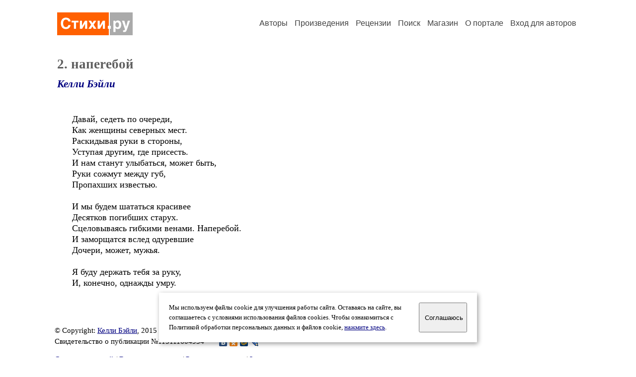

--- FILE ---
content_type: text/html; charset=windows-1251
request_url: https://stihi.ru/2015/11/16/4934
body_size: 7978
content:
<head>
<meta http-equiv="Content-Type" content="text/html" />
<meta name="viewport" content="width=device-width, initial-scale=1.0" />
<meta http-equiv="X-Frame-Options" content="deny" />
<meta name="DESCRIPTION" content="Портал предоставляет авторам возможность свободной публикации и обсуждения произведений современной поэзии." />
<meta name="Keywords" content="стихи стихотворение поэзия поэт поэтический лирика автор литература творчество журнал" />
<meta name="title" content="2. напеreбой (Келли Бэйли) / Стихи.ру" />
<title>2. напеreбой (Келли Бэйли) / Стихи.ру</title>
<link rel="stylesheet" href="/styles/s_main_14.css">
<script language="JavaScript" src="/styles/p_main_2.js"></script>
</head>

<body bgcolor="#FFFFFF" text="#000000" link="#000080" vlink="#505050" alink="#FF0000" marginheight="0" marginwidth="0" topmargin="0" leftmargin="0">



<div id="container">

  <div id="header">
    <div class="line1">
      <div class="headlogo"><a href="/"><img src="/images/stihi.svg" alt="Стихи.ру" title="Стихи.ру"></a></div>
      <ul class="headmenu">
        <li><a href="/authors/">Авторы</a></li>
        <li><a href="/poems/">Произведения</a></li>
        <li><a href="/board/">Рецензии</a></li>
        <li><a href="/search.html">Поиск</a></li>
        <li><a href="https://shop.stihi.ru/">Магазин</a></li>
        <li><a href="https://o.stihi.ru/"><nobr>О портале</nobr></a></li>
        <li><a href="/login/">Вход для авторов</a></li>      </ul>
    </div>
  </div>
  <div class="maintext">
  <index>
<h1>2. напеreбой</h1>
<div class="titleauthor"><em><a href="/avtor/guga2">Келли Бэйли</a></em></div>
<div class="text">
Давай, седеть по очереди,<br>
Как женщины северных мест.<br>
Раскидывая руки в стороны,<br>
Уступая другим, где присесть.<br>
И нам станут улыбаться, может быть,<br>
Руки сожмут между губ,<br>
Пропахших известью.<br>
<br>
И мы будем шататься красивее<br>
Десятков погибших старух.<br>
Сцеловываясь гибкими венами. Наперебой.<br>
И заморщатся вслед одуревшие<br>
Дочери, может, мужья.<br>
<br>
Я буду держать тебя за руку,<br>
И, конечно, однажды умру.
</div>
<br><br>

<div class="copyright">&copy; Copyright: <a href="/avtor/guga2">Келли Бэйли</a>, 2015<br>
Свидетельство о публикации №115111604934
<script type="text/javascript" src="//yandex.st/share/share.js" charset="utf-8"></script>
<span class="yashare-auto-init" style="font-family:Times,Times New Roman; font-size:80%; margin-left:20px" data-yashareL10n="ru" data-yashareType="none" data-yashareQuickServices="vkontakte,odnoklassniki,moimir,lj"></span>
</div>
<div class="copyright">
<a href="/readers.html?2015/11/16/4934">Список читателей</a>
/ <a href="/2015/11/16/4934" target="_blank">Версия для печати</a>
/ <a href="/login/promo.html?anons&link=2015/11/16/4934">Разместить анонс</a>
/ <a href="/complain.html?text_2015/11/16/4934">Заявить о нарушении</a>
</div>
<div class="copyright"><a href="/avtor/guga2">Другие произведения автора Келли Бэйли</a></div>
<div class="titlerec">Рецензии</div>
<div class="notesline"><a href="/addrec.html?2015/11/16/4934">Написать рецензию</a></div>
<div class="recstihi">
как долго я этого ждала)<br>
<br>
<small><a href="/avtor/perepravda">Рада Антре</a> &nbsp; 17.11.2015 11:12 &nbsp; <span class="bigdot"><a href="/rec.html?2015/11/17/4498">&#0149;</a></span></small>
&nbsp; <small><a href="/complain.html?rec_2015/11/17/4498">Заявить о нарушении</a></small>
</div>

<div class="notesline">+ <a href="/addnotes.html?2015/11/17/4498">добавить замечания</a></div>
<div style="margin: 0 10px 0 15px; border-top: 1px solid #CCCCCC"></div>

<div class="notesline"><a href="/addrec.html?2015/11/16/4934">Написать рецензию</a> &nbsp; &nbsp; <a href="/login/messages.html?guga2">Написать личное сообщение</a> &nbsp; &nbsp; <a href="/avtor/guga2">Другие произведения автора Келли Бэйли</a></div>
<!-- START Cookie-Alert -->
<div id="cookie_note">
<p class="toptext">Мы используем файлы cookie для улучшения работы сайта. Оставаясь на  сайте, вы соглашаетесь с условиями использования файлов cookies. Чтобы ознакомиться с Политикой обработки персональных данных и файлов cookie, <a href="https://o.stihi.ru/privacy" target="_blank">нажмите здесь</a>.</p>
<button class="button cookie_accept"><nobr>Соглашаюсь</nobr></button>
</div>
<script>checkCookies();</script>
<!-- END Cookie-Alert -->
  </index>
  </div>
  <div id="footer">
    <div class="footmenu">
      <a href="/authors/">Авторы</a>&nbsp;&nbsp; 
      <a href="/poems/">Произведения</a>&nbsp;&nbsp; 
      <a href="/board/">Рецензии</a>&nbsp;&nbsp; 
      <a href="/search.html">Поиск</a>&nbsp;&nbsp; 
      <a href="https://shop.stihi.ru/">Магазин</a>&nbsp;&nbsp; 
      <a href="/login/"><nobr>Вход для авторов</nobr></a>&nbsp;&nbsp; 
      <a href="https://o.stihi.ru/"><nobr>О портале</nobr></a>&nbsp;&nbsp;&nbsp;
      <a href="https://stihi.ru/">Стихи.ру</a>&nbsp;&nbsp; 
      <a href="https://proza.ru/">Проза.ру</a>
    </div>

    <table border="0" cellpadding="5" cellspacing="0" wspace="3" hspace="3" align="right">
      <tr>
       <td valign="top"><!--LiveInternet counter--><script type="text/javascript"><!--
document.write("<a href='https://www.liveinternet.ru/rating/ru/literature/' "+
"target=_blank><img src='//counter.yadro.ru/hit?t27.2;r"+
escape(document.referrer)+((typeof(screen)=="undefined")?"":
";s"+screen.width+"*"+screen.height+"*"+(screen.colorDepth?
screen.colorDepth:screen.pixelDepth))+";u"+escape(document.URL)+
";"+Math.random()+
"' alt='' title='LiveInternet: показано количество просмотров и"+
" посетителей' "+
"border='0' width='88' height='120'></a>")
//--></script><!--/LiveInternet-->
</td>
      </tr>
    </table>
    <p>Портал Стихи.ру предоставляет авторам возможность свободной публикации своих литературных произведений в сети Интернет на основании <a href="https://o.stihi.ru/dogovor">пользовательского договора</a>. Все авторские права на произведения принадлежат авторам и охраняются <a href="https://o.stihi.ru/pravo">законом</a>. Перепечатка произведений возможна только с согласия его автора, к которому вы можете обратиться на его авторской странице. Ответственность за тексты произведений авторы несут самостоятельно на основании <a href="https://o.stihi.ru/pravila">правил публикации</a> и <a href="https://o.stihi.ru/pravo">законодательства Российской Федерации</a>. Данные пользователей обрабатываются на основании <a href="https://o.stihi.ru/privacy">Политики обработки персональных данных</a>. Вы также можете посмотреть более подробную <a href="https://o.stihi.ru/">информацию о портале</a> и <a href="/help/">связаться с администрацией</a>.</p>
    <p>Ежедневная аудитория портала Стихи.ру &ndash; порядка 200 тысяч посетителей, которые в общей сумме просматривают более двух миллионов страниц по данным счетчика посещаемости, который расположен справа от этого текста. В каждой графе указано по две цифры: количество просмотров и количество посетителей.</p>
    <p>&copy; Все права принадлежат авторам, 2000-2026. &nbsp; Портал работает под эгидой <a href="https://rossp.ru/" target="_blank">Российского союза писателей</a>. <span style="color:#F00000">18+</span></p>
  </div>

<!-- Yandex.Metrika counter -->
<script type="text/javascript" >
   (function(m,e,t,r,i,k,a){m[i]=m[i]||function(){(m[i].a=m[i].a||[]).push(arguments)};
   m[i].l=1*new Date();k=e.createElement(t),a=e.getElementsByTagName(t)[0],k.async=1,k.src=r,a.parentNode.insertBefore(k,a)})
   (window, document, "script", "https://mc.yandex.ru/metrika/tag.js", "ym");

   ym(82264, "init", {
        clickmap:true,
        trackLinks:true,
        accurateTrackBounce:true
   });
</script>
<noscript><div><img src="https://mc.yandex.ru/watch/82264" style="position:absolute; left:-9999px;" alt="" /></div></noscript>
<!-- /Yandex.Metrika counter -->




<script type="text/javascript">
if((self.parent&&!(self.parent===self))&&(self.parent.frames.length!=0)){self.parent.location=document.location}
</script>

</div>

</body>
</html>
